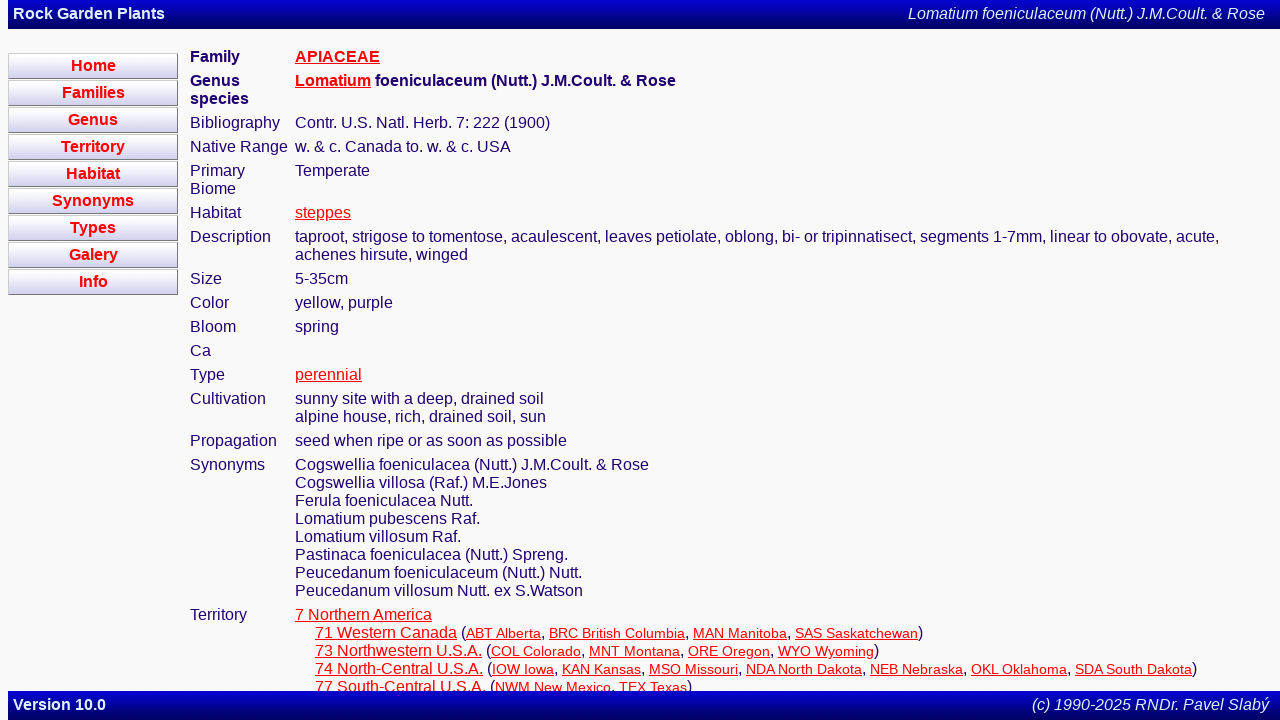

--- FILE ---
content_type: text/html
request_url: http://flora.kadel.cz/cj/kvCard13424.html
body_size: 1824
content:
<html><!-- DOCTYPE HTML PUBLIC "-//W3C//DTD HTML 3.2 Final//EN" -->
<head><meta HTTP-EQUIV="Content-Type" CONTENT="text/html; CHARSET=UTF-8">
<meta HTTP-EQUIV="Keywords" CONTENT="APIACEAE, Lomatium, foeniculaceum (Nutt.) J.M.Coult. &amp; Rose"/>
<meta HTTP-EQUIV="Description" CONTENT="APIACEAE Lomatium foeniculaceum (Nutt.) J.M.Coult. &amp; Rose"/>
<title>Lomatium&nbsp;foeniculaceum (Nutt.) J.M.Coult. &amp; Rose</title>
<link rel="stylesheet" type="text/css" href="../flora2.css">
<link rel="icon" type="image/gif" href="../favicon.gif">
</head><body>
<div class="topnav invcolor">
<div class="topnavleft"><strong>Rock Garden Plants</strong></div>
<div class="topnavright">Lomatium&nbsp;foeniculaceum (Nutt.) J.M.Coult. &amp; Rose&nbsp;&nbsp;</div></div>
<div class="leftnav">
<a href="../index.html" class="buttonlink"><div class="leftnavtop button">Home</div></a>
<a href="../family.html" class="buttonlink"><div class="leftnavtop button">Families</div></a>
<a href="../genus.html" class="buttonlink"><div class="leftnavtop button">Genus</div></a>
<a href="../territory.html" class="buttonlink"><div class="leftnavtop button">Territory</div></a>
<a href="../habitat.html" class="buttonlink"><div class="leftnavtop button">Habitat</div></a>
<a href="../synonyms.html" class="buttonlink"><div class="leftnavtop button">Synonyms</div></a>
<a href="../type.html" class="buttonlink"><div class="leftnavtop button">Types</div></a>
<a href="../gallery/gallery00000.html" class="buttonlink"><div class="leftnavtop button">Galery</div></a>
<a href="../info.html" class="buttonlink"><div class="leftnavtop button">Info</div></a>
</div><div class="maincontent">
<table cellspacing="2" cellpadding="2" align="LEFT">
<tr><td height="10"></td></tr><tr valign="TOP"><td><b>Family</b></td><td><b><a href="../family/apiaceae.html">APIACEAE</a></b></td></tr>
<tr valign="TOP"><td><b>Genus species</b></td><td><b><a href="../genus/lomatium.html">Lomatium</a>&nbsp;foeniculaceum (Nutt.) J.M.Coult. &amp; Rose&nbsp;</b></td></tr>
<tr valign="TOP"><td>Bibliography</td><td>Contr. U.S. Natl. Herb. 7: 222 (1900)</td></tr>
<tr valign="TOP"><td>Native Range</td><td>w. & c. Canada to. w. & c. USA</td></tr>
<tr valign="TOP"><td>Primary Biome</td><td>Temperate</td></tr>
<tr valign="TOP"><td>Habitat</td><td><a href="../habitat/steppes.html" style="font-size: 100%;">steppes</a></td></tr>

<tr valign="TOP"><td>Description</td><td>taproot, strigose to tomentose, acaulescent, leaves petiolate, oblong, bi- or tripinnatisect, segments 1-7mm, linear to obovate, acute, achenes hirsute, winged</td>
</tr>
<tr valign="TOP"><td>Size</td><td>5-35cm</td></tr>
<tr valign="TOP"><td>Color</td><td>yellow, purple</td></tr>
<tr valign="TOP"><td>Bloom</td><td>spring</td></tr>
<tr valign="TOP"><td>Ca</td><td></td></tr>
<tr valign="TOP"><td>Type</td><td><a href="../type/perennial.html">perennial</a>
</td></tr><tr valign="TOP"><td>Cultivation</td><td>sunny site with a deep, drained soil <br>alpine house, rich, drained soil, sun</td></tr>
<tr valign="TOP"><td>Propagation</td><td>seed when ripe or as soon as possible <br></td></tr>
<tr valign="TOP"><td>Synonyms</td><td>Cogswellia foeniculacea (Nutt.) J.M.Coult. & Rose<br>Cogswellia villosa (Raf.) M.E.Jones<br>Ferula foeniculacea Nutt.<br>Lomatium pubescens Raf.<br>Lomatium villosum Raf.<br>Pastinaca foeniculacea (Nutt.) Spreng.<br>Peucedanum foeniculaceum (Nutt.) Nutt.<br>Peucedanum villosum Nutt. ex S.Watson</td></tr>
<tr valign="TOP"><td>Territory</td><td><a href="../territory/northernamerica.html" class="territorylink1">7&nbsp;Northern America</a><br>&nbsp;&nbsp;&nbsp;&nbsp;&nbsp;<a href="../territory/westerncanada.html" class="territorylink2">71&nbsp;Western Canada</a> (<a href="../territory/alberta.html" class="territorylink3">ABT&nbsp;Alberta</a>, <a href="../territory/britishcolumbia.html" class="territorylink3">BRC&nbsp;British Columbia</a>, <a href="../territory/manitoba.html" class="territorylink3">MAN&nbsp;Manitoba</a>, <a href="../territory/saskatchewan.html" class="territorylink3">SAS&nbsp;Saskatchewan</a>)<br>&nbsp;&nbsp;&nbsp;&nbsp;&nbsp;<a href="../territory/northwesternusa.html" class="territorylink2">73&nbsp;Northwestern U.S.A.</a> (<a href="../territory/colorado.html" class="territorylink3">COL&nbsp;Colorado</a>, <a href="../territory/montana.html" class="territorylink3">MNT&nbsp;Montana</a>, <a href="../territory/oregon.html" class="territorylink3">ORE&nbsp;Oregon</a>, <a href="../territory/wyoming.html" class="territorylink3">WYO&nbsp;Wyoming</a>)<br>&nbsp;&nbsp;&nbsp;&nbsp;&nbsp;<a href="../territory/northcentralusa.html" class="territorylink2">74&nbsp;North-Central U.S.A.</a> (<a href="../territory/iowa.html" class="territorylink3">IOW&nbsp;Iowa</a>, <a href="../territory/kansas.html" class="territorylink3">KAN&nbsp;Kansas</a>, <a href="../territory/missouri.html" class="territorylink3">MSO&nbsp;Missouri</a>, <a href="../territory/northdakota.html" class="territorylink3">NDA&nbsp;North Dakota</a>, <a href="../territory/nebraska.html" class="territorylink3">NEB&nbsp;Nebraska</a>, <a href="../territory/oklahoma.html" class="territorylink3">OKL&nbsp;Oklahoma</a>, <a href="../territory/southdakota.html" class="territorylink3">SDA&nbsp;South Dakota</a>)<br>&nbsp;&nbsp;&nbsp;&nbsp;&nbsp;<a href="../territory/southcentralusa.html" class="territorylink2">77&nbsp;South-Central U.S.A.</a> (<a href="../territory/newmexico.html" class="territorylink3">NWM&nbsp;New Mexico</a>, <a href="../territory/texas.html" class="territorylink3">TEX&nbsp;Texas</a>)</td></tr>
<tr><td colspan="2">
		 </td></tr>		 

</table>
</div>
<div class="botnav invcolor">
<div class="botnavleft">Version 10.0</div>
<div class="botnavright">(c) 1990-2025 RNDr. Pavel Slabý&nbsp;</div>
</body></html>
